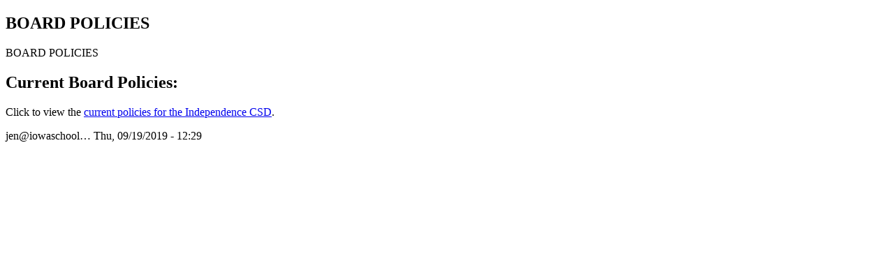

--- FILE ---
content_type: text/html; charset=UTF-8
request_url: https://independence.iowaschoolfinance.com/book/export/html/861
body_size: 559
content:
<!DOCTYPE html>
<html lang="en" dir="ltr">
  <head>
    <title>BOARD POLICIES</title>
    
    <base href="https://independence.iowaschoolfinance.com" />
    <link type="text/css" rel="stylesheet" href="misc/print.css" />
  </head>
  <body>
    
    <article>
  <h1>BOARD POLICIES</h1>
  <span class="field field--name-title field--type-string field--label-hidden">BOARD POLICIES</span>

            <div class="field field--name-body field--type-text-with-summary field--label-hidden field__item"><h2>Current Board Policies:</h2>
<p>Click to view the <a href="https://simbli.eboardsolutions.com/Policy/PolicyListing.aspx?S=36031653">current policies for the Independence CSD</a>.</p>
</div>
      <span><span lang="" about="/users/marissaiowaschoolfinancecom" typeof="schema:Person" property="schema:name" datatype="" content="jen@iowaschoolfinance.com">jen@iowaschool…</span></span>
<span>Thu, 09/19/2019 - 12:29</span>

  
</article>

    </body>
</html>
